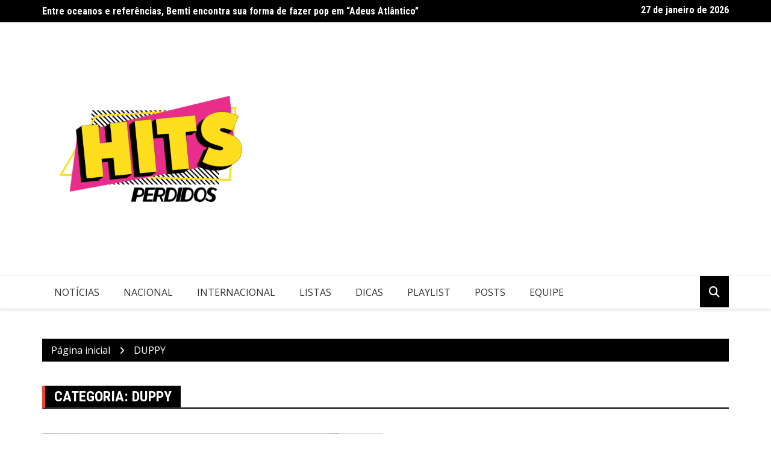

--- FILE ---
content_type: text/html; charset=utf-8
request_url: https://www.google.com/recaptcha/api2/aframe
body_size: 267
content:
<!DOCTYPE HTML><html><head><meta http-equiv="content-type" content="text/html; charset=UTF-8"></head><body><script nonce="j7Xm-vZauln_aJyvUMS4sA">/** Anti-fraud and anti-abuse applications only. See google.com/recaptcha */ try{var clients={'sodar':'https://pagead2.googlesyndication.com/pagead/sodar?'};window.addEventListener("message",function(a){try{if(a.source===window.parent){var b=JSON.parse(a.data);var c=clients[b['id']];if(c){var d=document.createElement('img');d.src=c+b['params']+'&rc='+(localStorage.getItem("rc::a")?sessionStorage.getItem("rc::b"):"");window.document.body.appendChild(d);sessionStorage.setItem("rc::e",parseInt(sessionStorage.getItem("rc::e")||0)+1);localStorage.setItem("rc::h",'1769552930016');}}}catch(b){}});window.parent.postMessage("_grecaptcha_ready", "*");}catch(b){}</script></body></html>